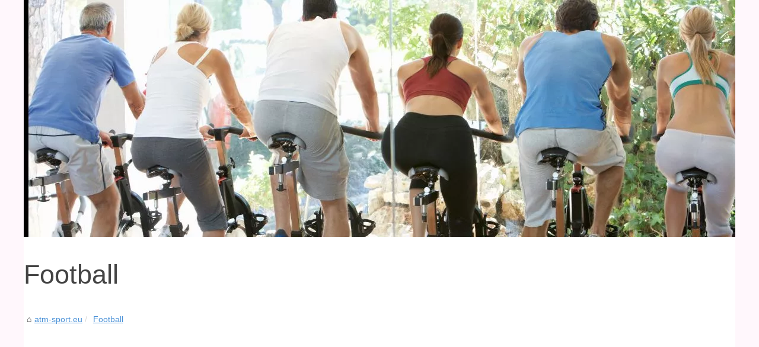

--- FILE ---
content_type: text/html; charset=UTF-8
request_url: https://atm-sport.eu/Football/
body_size: 3819
content:
<!DOCTYPE html><html lang="fr"><head><meta charset="UTF-8"><meta name="viewport" content="width=device-width, initial-scale=1"><title>Football</title><link rel="icon" href="/favicon.ico" sizes="any"><meta name="description" content="Football"><link rel="canonical" href="https://atm-sport.eu/Football/"><link rel="alternate" type="application/rss+xml" title="RSS Feed atm-sport.eu" href="https://atm-sport.eu/rss.xml"><meta name="twitter:card" content="summary"><meta property="og:url" content="https://atm-sport.eu/Football/"><meta property="twitter:title" content="Football" ><meta property="twitter:description" content="Football"><style>html, body, div, span, object, iframe,h1, h2, h3, h4, h5, h6, p, blockquote, pre, a, cite, code, em, img, strong, sub, sup, i, center, ol, ul, li, fieldset, form, label, legend, table, caption, tbody, tfoot, thead, tr, th, td, article, aside, canvas, details, embed, figure, figcaption, footer, header, hgroup, main, menu, nav, output, ruby, section, summary, time, mark, audio, video{margin: 0;padding: 0;border: 0;font-size: 100%;font: inherit;vertical-align: baseline;}body, article, aside, details, figure, footer, header, main, nav, section, time, paginate, blockquote {display: block; box-sizing: border-box;}body {margin:0px;display:flex;flex-direction:column;justify-content:center;line-height: 1; text-align:center;background:rgba(255,247,252,1);font-family: Arial, sans-serif;color: rgba(68,68,68,1);}body:hover{background:rgba(255,247,252,1);}ol, ul {list-style: none;}blockquote, q {quotes: none;}blockquote:before, blockquote:after, q:before, q:after{content: '';content: none;}table {border-collapse: collapse;border-spacing: 0;}header, main, footer {display:block;margin:auto;width:100vw;}header img, header picture {display:block;margin:auto;width:1200px;max-width:100vw;height:auto;}a {color: rgba(74,145,215,1);}a:hover {color: rgba(21,134,239,1);text-decoration:none;}header {order:1;}main {order:2; display: flex;flex-direction:column;flex-wrap:wrap;justify-content:center;align-items: stretch;width:100vw;background:rgba(255,255,255,1);}main:hover {background:rgba(255,255,255,1);}aside {display:block;width:100%;height:auto;margin:10px auto;text-align:center;}main > section {width:95vw;}main > section > h1 {display:block;font-size:1.5em;padding:20px 10px;}main > section > nav > ol {font-size:0.9em;display:flex;flex-direction:column;flex-wrap:wrap;}main > section > nav > ol > li:first-child:before {content:"⌂";margin-right:5px;}main > section > nav > ol > li {display:inline-block;padding:5px;}main > section > nav > ol > li > a:hover {text-decoration:underline;}main > section > article {margin:10px auto;padding:10px;line-height:2em;text-align:justify;background:rgba(255,255,255,0);}main > section > article:hover {background:rgba(255,255,255,0);}main > section > article P {display:block;width:100%;margin:20px 0px;}main > section > article h2 {margin:10px 0px;font-weight:bold;font-size:1.2em;}main > section > article h3 {margin:10px 20px;font-weight:bold;font-size:1em;}main > section > article img {display:block;max-width:90%;margin:auto;}main > section > article a {text-decoration:underline;}main > section > article ul, main > section > article ol { list-style-type: disc; padding-left: 20px;}main > section > article ol {list-style-type: decimal; padding-left: 20px;}main > section > article em, main > section > article i {font-style: italic;}main > section > article strong, main > section > article b {font-weight: bold;}main > section > article u {text-decoration: underline;}main > section > article table {width: 100%;border-collapse: collapse;margin: 20px 0;box-shadow: 0 0 10px rgba(0, 0, 0, 0.1);}main > section > article table th, main > section > article table td {border: 1px solid;padding: 10px;text-align: left;}main > section > article table th {font-weight: bold;text-align: center;}main > section > article table tr:nth-child(even) {filter: brightness(0.97);}main > section > time {margin:5px 10px 10px 10px;font-style:italic;text-align:right;}main > section > paginate > ul {width:100%;font-size:0.9em;line-height:1.3em;display:flex;flex-direction:row;justify-content:space-between;}main > section > paginate > ul > li {max-width:40%;}main > section > paginate > ul > li:first-child a:before {display:block;margin:0 0 5px 0;content:"⇦";}main > section > paginate > ul > li:last-child a:before {display:block;margin:0 0 5px 0;content:"⇨";}main > section > paginate > ul > li > a {display:block;margin:auto;padding:15px;border:1px dashed rgba(255,255,255,0);}main > section > section > article {text-align:justify;margin:20px 10px;padding:20px 0px;line-height:1.8em;border-top:1px solid rgba(102,102,102,0.9);}main > section > section > article:first-child {border:0px;}main > section > section > article > h1 {text-align:left;font-weight:bold;margin-bottom:10px;font-size:1.2em;}main > section > section > article > h1:hover {margin-left:10px;}main > section > section > article > div {display:flex;flex-direction:row;justify-content:space-between;align-items:flex-start;}main > section > section > article > div, main > section > section > article > div > a, main > section > section > article > div > blockquote {display:block;}main > section > section > article > div > a > img {display:block;max-width:100%;margin:auto;height:auto;}main > section > section > article > div > blockquote > a {text-decoration:underline;}main > section > section > article > div > blockquote > a:hover {text-decoration:none;}main > section > section > h2 {font-weight:bold;margin:15px 0px;}main > section > section > ul {margin:30px 0px;}main > section > section > ul > li {display:block;font-size:0.9em;padding:5px 10px;margin:10px 0px;display:flex;flex-direction:row;justify-content:space-between;}main > section > section > ul > li > time {font-style:italic;width:120px;}main > section > section > ul > li > a {text-align:left;width:630px;}main > section > section > ul > li > a:hover {text-decoration:underline;}main > section > section > ul > li > hits {text-align:right;font-style:italic;width:120px;}main > nav {display:flex;flex-direction:column;width:100%;background:rgba(255,255,255,0.3);}main > nav:hover {background:rgba(255,255,255,0.3);}main > nav > div {display:block;margin:10px;}main > nav > div > a > h2 {display:block;margin:auto;font-size:1.1em;margin:0px 5px 0px 5px;padding:10px 0px;font-weight:bold;}main > nav > div > ol {margin-bottom:10px;padding:0px;}main > nav > div > ol > li {display:block;text-align:left;padding:5px;margin:0px 5px;}main > nav > div > ol > li > a {display:block;font-size:0.9em;padding:5px;margin:5px 20px 5px 0px;}footer {order:3;width:95vw;padding:10px 0px;font-size:0.8em;line-height:1.7em;}main > nav > div > ol {background:rgba(255,255,255,0);}main > nav > div > ol:hover {background:rgba(255,255,255,0.3);}body > footer {background:rgba(255,255,255,1);}body > footer:hover {background:rgba(255,255,255,1);}@media(min-width: 1200px){* {-moz-transition: all .3s ease-out;-o-transition: all .3s ease-out;transition: all .3s ease-out;}header, main, footer {max-width:1200px;}main {display:flex;flex-direction:row;}main > section {width:900px;max-width:90vw;}main > section > h1 {font-size:2.8em;line-height:1.5em;text-align:left;margin:30px 0px;padding:0px;}main > section > nav > ol {flex-direction:row;}main > section > nav > ol > li::after {content:" / ";color:rgba(200,200,200,0.7);}main > section > nav > ol > li:last-child:after {content:"";}main > section > article h2 {font-size:1.4em;}main > section > article h3 {font-size:1.1em;}main > section > section > article > div {position:relative;display:flex;flex-direction:row;flex-wrap: nowrap;align-items: flex-start;}main > section > section > article > div > a > img {margin-top:5px;}main > section > section > article:nth-child(even) > div {flex-direction:row-reverse;}main > section > section > article:nth-child(odd) > div > a {margin-right:20px;}main > section > section > article:nth-child(even) > div > a {margin-left:20px;}main > section > section > article > div > blockquote {min-width:50%;max-width:100%;}main > section > section > article > div > a {min-width:30%;margin:5px;}main > section > section > article > div > a > img {display:block;height:auto;}main > section > paginate > ul > li > a:hover {border:1px solid rgba(102,102,102,0.9);}main > nav {width:300px;max-width:90vw;}main > nav > div > a > h2 {text-align:left;}main > nav > div > ol > li > a:hover {margin:5px 0px 5px 20px;}footer {text-align:left;}footer a:hover {text-decoration:underline;}}</style></head><body><main><section><h1>Football</h1><nav><ol><li><a href="https://atm-sport.eu" title="atm-sport.eu">atm-sport.eu</a></li><li><a href="https://atm-sport.eu/Football/" title="Football">Football</a></li></ol></nav><aside><script async src="//pagead2.googlesyndication.com/pagead/js/adsbygoogle.js"></script> <ins class="adsbygoogle" style="display:block" data-ad-client="ca-pub-1010404604654251" data-ad-slot="4093122104" data-ad-format="auto"></ins> <script>(adsbygoogle = window.adsbygoogle || []).push({});</script></aside><section><article><h2><a href="https://atm-sport.eu/Football/Tout-savoir-sur-l-analyste-de-football.html" title="Tout savoir sur l’analyste de football">Tout savoir sur l’analyste de football</a></h2><div><blockquote cite="https://atm-sport.eu/Football/Tout-savoir-sur-l-analyste-de-football.html">Un m&eacute;tier des plus r&eacute;cents, mais qui se veut d&eacute;j&agrave; &ecirc;tre incontournable en ce moment, le m&eacute;tier d&rsquo;analyste football attire plus d&rsquo;un de nos jours. Si ce genre de m&eacute;tier vous attire, sachez que nous pouvons vous aider &agrave; trouver la meilleure voie &agrave; suivre pour en devenir un ci-dessous. Qu&rsquo;est-ce qu&rsquo;un analyste de football ? Aussi connu sous le nom d&rsquo;analyste de vid&eacute;o de foot, un analyste de foot n&rsqu (<a href="https://www.formationsfootball.fr/blog/devenir-analyste-video-football-pro" title="formation analyste football">formation analyste football</a>) [<a href="https://atm-sport.eu/Football/Tout-savoir-sur-l-analyste-de-football.html" title="Tout savoir sur l’analyste de football">...</a>]</blockquote></div></article></section><aside><script async src="//pagead2.googlesyndication.com/pagead/js/adsbygoogle.js"></script> <ins class="adsbygoogle" style="display:block" data-ad-client="ca-pub-1010404604654251" data-ad-slot="2722702907" data-ad-format="auto"></ins> <script>(adsbygoogle = window.adsbygoogle || []).push({});</script></aside></section><nav><aside><script async src="//pagead2.googlesyndication.com/pagead/js/adsbygoogle.js"></script> <ins class="adsbygoogle" style="display:block" data-ad-client="ca-pub-1010404604654251" data-ad-slot="7292503309" data-ad-format="auto"></ins> <script>(adsbygoogle = window.adsbygoogle || []).push({});</script></aside><div><a href="https://atm-sport.eu" title="atm-sport.eu"><h2>atm-sport.eu</h2></a></div><div><a href="https://atm-sport.eu/Actu/" title="Actu"><h2>Actu</h2></a><ol><li><a href="https://atm-sport.eu/Actu/Votre-guide-ultime-pour-choisir-un-revendeur-de-velos-Giant.html" title="Votre guide ultime pour choisir un revendeur de vélos Giant">Votre guide ultime pour...</a></li><li><a href="https://atm-sport.eu/Actu/Offrez-vous-le-luxe-d-un-spa-jacuzzi-avec-nos-prix-discount-chez-TropicSpa-fr.html" title="Offrez-vous le luxe d'un spa jacuzzi avec nos prix discount chez TropicSpa.fr">Offrez-vous le luxe d'un spa...</a></li><li><a href="https://atm-sport.eu/Actu/Notre-selection-des-meilleurs-clubs-de-plongee-dans-le-Var.html" title="Notre sélection des meilleurs clubs de plongée dans le Var">Notre sélection des...</a></li></ol><a href="https://atm-sport.eu/Actu-sport/" title="Actu sport"><h2>Actu sport</h2></a><ol><li><a href="https://atm-sport.eu/Actu-sport/mini-panier-basket-interieur.html" title="Plein feu sur les mini paniers de basket pour l'intérieur">Plein feu sur les mini...</a></li><li><a href="https://atm-sport.eu/Actu-sport/Pourquoi-Gang-Surf-est-l-ecole-de-surf-de-reference-a-Biscarrosse-dans-les-Landes.html" title="Pourquoi Gang Surf est l'école de surf de référence à Biscarrosse dans les Landes">Pourquoi Gang Surf est...</a></li><li><a href="https://atm-sport.eu/Actu-sport/Decouvrez-le-Meilleur-Club-d-Escalade-en-Ardeche-Aventure-et-Adrenaline-Garanties.html" title="Découvrez le Meilleur Club d'Escalade en Ardèche: Aventure et Adrénaline Garanties!">Découvrez le Meilleur Club...</a></li></ol><a href="https://atm-sport.eu/Football/" title="Football"><h2>Football</h2></a><ol><li><a href="https://atm-sport.eu/Football/Tout-savoir-sur-l-analyste-de-football.html" title="Tout savoir sur l’analyste de football">Tout savoir sur l’analyste...</a></li></ol><a href="https://atm-sport.eu/Info-sport/" title="Info sport"><h2>Info sport</h2></a><ol><li><a href="https://atm-sport.eu/Info-sport/arteka-eh-canyoning-pour-toute-la-famille-dans-un-cadre-magnifique.html" title="Arteka-eh : Canyoning pour Toute la Famille dans un Cadre Magnifique">Arteka-eh : Canyoning pour...</a></li><li><a href="https://atm-sport.eu/Info-sport/pourquoi-les-arbitres-utilisent-ils-des-sifflets-et-comment-choisir-le-bon-modele.html" title="Pourquoi les arbitres utilisent-ils des sifflets et comment choisir le bon modèle ?">Pourquoi les arbitres...</a></li></ol><a href="https://atm-sport.eu/Navigation/" title="Navigation"><h2>Navigation</h2></a><ol><li><a href="https://atm-sport.eu/Navigation/apprendre-le-wing-foil-a-hyeres-decouvrez-ce-nouveau-sport-aquatique.html" title="Apprendre le wing foil à hyères : découvrez ce nouveau sport aquatique">Apprendre le wing foil à...</a></li><li><a href="https://atm-sport.eu/Navigation/Anglet-en-velo-les-3-plus-beaux-points-de-vue-a-ne-pas-manquer.html" title="Anglet en vélo : les 3 plus beaux points de vue à ne pas manquer">Anglet en vélo : les 3 plus...</a></li></ol></div></nav></main><header><a href="/" title="atm-sport.eu"><picture><source srcset="/header.webp?v=1676902708" type="image/webp" ><img src="/header.jpg" alt="atm-sport.eu" title="atm-sport.eu" width="1200" height="400" loading="lazy" /></picture></a></header><footer>© 2026 <a href="https://atm-sport.eu" title="atm-sport.eu">Atm-sport.eu</a>| <a href="" title="Schéma nos articles - atm-sport.eu">Schéma nos articles</a>| <a href="https://atm-sport.eu/rss.xml" title="RSS Feed - atm-sport.eu">RSS</a></footer><script>document.oncontextmenu = new Function("return false");</script></body></html>

--- FILE ---
content_type: text/html; charset=utf-8
request_url: https://www.google.com/recaptcha/api2/aframe
body_size: 267
content:
<!DOCTYPE HTML><html><head><meta http-equiv="content-type" content="text/html; charset=UTF-8"></head><body><script nonce="DLueY220dMyHk40e7F4DPQ">/** Anti-fraud and anti-abuse applications only. See google.com/recaptcha */ try{var clients={'sodar':'https://pagead2.googlesyndication.com/pagead/sodar?'};window.addEventListener("message",function(a){try{if(a.source===window.parent){var b=JSON.parse(a.data);var c=clients[b['id']];if(c){var d=document.createElement('img');d.src=c+b['params']+'&rc='+(localStorage.getItem("rc::a")?sessionStorage.getItem("rc::b"):"");window.document.body.appendChild(d);sessionStorage.setItem("rc::e",parseInt(sessionStorage.getItem("rc::e")||0)+1);localStorage.setItem("rc::h",'1768640923959');}}}catch(b){}});window.parent.postMessage("_grecaptcha_ready", "*");}catch(b){}</script></body></html>